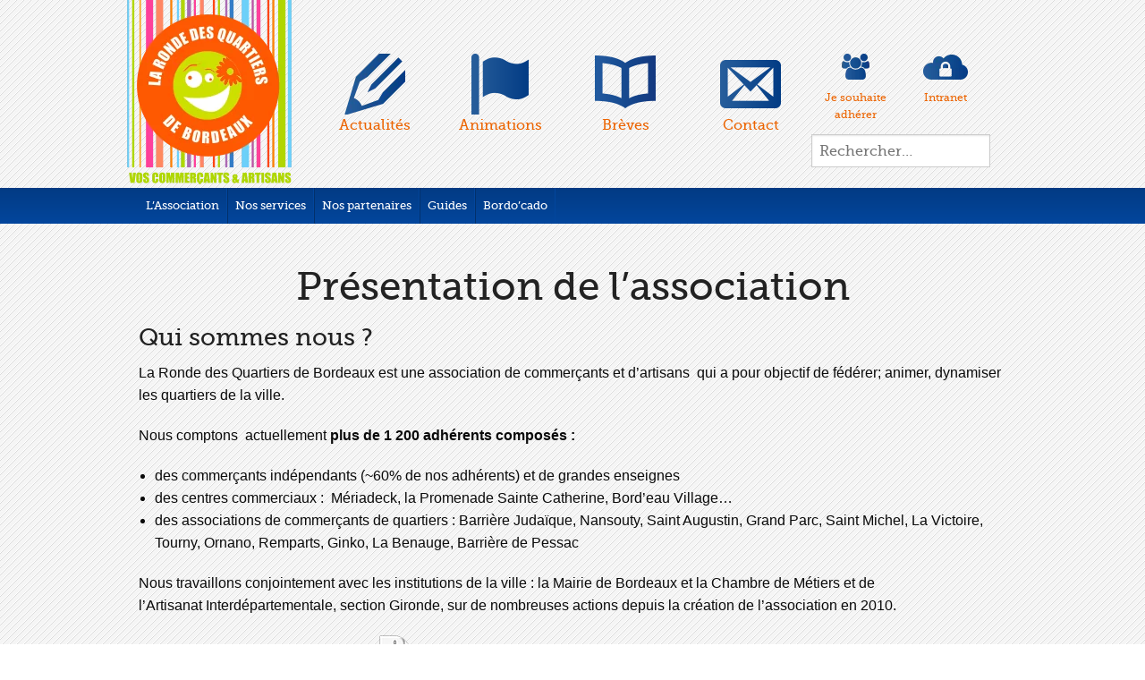

--- FILE ---
content_type: text/html; charset=UTF-8
request_url: https://www.larondedesquartiers.com/presentation-rondedesquartiers/
body_size: 14121
content:
<!DOCTYPE html><html
lang=fr-FR><head><meta
charset="UTF-8"><meta
name="viewport" content="width=device-width, initial-scale=1"><title>Présentation de l&#039;association - La Ronde des Quartiers</title><link
rel=pingback href=https://www.larondedesquartiers.com/xmlrpc.php><meta
name='robots' content='index, follow, max-image-preview:large, max-snippet:-1, max-video-preview:-1'><link
rel=canonical href=https://www.larondedesquartiers.com/presentation-rondedesquartiers/ ><meta
property="og:locale" content="fr_FR"><meta
property="og:type" content="article"><meta
property="og:title" content="Présentation de l&#039;association - La Ronde des Quartiers"><meta
property="og:description" content="Qui sommes nous ?  La Ronde des Quartiers de Bordeaux est une association de commerçants et d’artisans  qui a pour objectif de fédérer; animer, dynamiser les quartiers de la ville.  Nous comptons  actuellement plus de 1 200 adhérents composés :  &gt; Lire la suite..."><meta
property="og:url" content="https://www.larondedesquartiers.com/presentation-rondedesquartiers/"><meta
property="og:site_name" content="La Ronde des Quartiers"><meta
property="article:modified_time" content="2021-07-28T11:06:46+00:00"><meta
property="og:image" content="https://www.larondedesquartiers.com/wp-content/uploads/2019/05/equipe_ronde_quartiers_commercants-300x300.jpg"><meta
name="twitter:card" content="summary_large_image"><meta
name="twitter:label1" content="Durée de lecture estimée"><meta
name="twitter:data1" content="1 minute"> <script type=application/ld+json class=yoast-schema-graph>{"@context":"https://schema.org","@graph":[{"@type":"WebPage","@id":"https://www.larondedesquartiers.com/presentation-rondedesquartiers/","url":"https://www.larondedesquartiers.com/presentation-rondedesquartiers/","name":"Présentation de l'association - La Ronde des Quartiers","isPartOf":{"@id":"https://www.larondedesquartiers.com/#website"},"primaryImageOfPage":{"@id":"https://www.larondedesquartiers.com/presentation-rondedesquartiers/#primaryimage"},"image":{"@id":"https://www.larondedesquartiers.com/presentation-rondedesquartiers/#primaryimage"},"thumbnailUrl":"https://www.larondedesquartiers.com/wp-content/uploads/2019/05/equipe_ronde_quartiers_commercants-300x300.jpg","datePublished":"2014-08-05T12:31:17+00:00","dateModified":"2021-07-28T11:06:46+00:00","breadcrumb":{"@id":"https://www.larondedesquartiers.com/presentation-rondedesquartiers/#breadcrumb"},"inLanguage":"fr-FR","potentialAction":[{"@type":"ReadAction","target":["https://www.larondedesquartiers.com/presentation-rondedesquartiers/"]}]},{"@type":"ImageObject","inLanguage":"fr-FR","@id":"https://www.larondedesquartiers.com/presentation-rondedesquartiers/#primaryimage","url":"https://www.larondedesquartiers.com/wp-content/uploads/2019/05/equipe_ronde_quartiers_commercants.jpg","contentUrl":"https://www.larondedesquartiers.com/wp-content/uploads/2019/05/equipe_ronde_quartiers_commercants.jpg","width":3600,"height":3600},{"@type":"BreadcrumbList","@id":"https://www.larondedesquartiers.com/presentation-rondedesquartiers/#breadcrumb","itemListElement":[{"@type":"ListItem","position":1,"name":"Accueil","item":"https://www.larondedesquartiers.com/"},{"@type":"ListItem","position":2,"name":"Présentation de l&rsquo;association"}]},{"@type":"WebSite","@id":"https://www.larondedesquartiers.com/#website","url":"https://www.larondedesquartiers.com/","name":"La Ronde des Quartiers","description":"L&#039;association des commerçants et artisans de Bordeaux","publisher":{"@id":"https://www.larondedesquartiers.com/#organization"},"potentialAction":[{"@type":"SearchAction","target":{"@type":"EntryPoint","urlTemplate":"https://www.larondedesquartiers.com/?s={search_term_string}"},"query-input":"required name=search_term_string"}],"inLanguage":"fr-FR"},{"@type":"Organization","@id":"https://www.larondedesquartiers.com/#organization","name":"La Ronde des Quartiers","url":"https://www.larondedesquartiers.com/","sameAs":[],"logo":{"@type":"ImageObject","inLanguage":"fr-FR","@id":"https://www.larondedesquartiers.com/#/schema/logo/image/","url":"https://www.larondedesquartiers.com/wp-content/uploads/2021/12/logo-lrdq.png","contentUrl":"https://www.larondedesquartiers.com/wp-content/uploads/2021/12/logo-lrdq.png","width":189,"height":210,"caption":"La Ronde des Quartiers"},"image":{"@id":"https://www.larondedesquartiers.com/#/schema/logo/image/"}}]}</script> <link
rel=dns-prefetch href=//s.w.org><link
rel=alternate type=application/rss+xml title="La Ronde des Quartiers &raquo; Flux" href=https://www.larondedesquartiers.com/feed/ ><link
rel=alternate type=text/calendar title="La Ronde des Quartiers &raquo; Flux iCal" href="https://www.larondedesquartiers.com/animations/?ical=1">
 <script
src="//www.googletagmanager.com/gtag/js?id=UA-62620833-1"  data-cfasync=false data-wpfc-render=false async></script> <script data-cfasync=false data-wpfc-render=false>var mi_version = '8.8.2';
				var mi_track_user = true;
				var mi_no_track_reason = '';
				
								var disableStrs = [
															'ga-disable-UA-62620833-1',
									];

				/* Function to detect opted out users */
				function __gtagTrackerIsOptedOut() {
					for (var index = 0; index < disableStrs.length; index++) {
						if (document.cookie.indexOf(disableStrs[index] + '=true') > -1) {
							return true;
						}
					}

					return false;
				}

				/* Disable tracking if the opt-out cookie exists. */
				if (__gtagTrackerIsOptedOut()) {
					for (var index = 0; index < disableStrs.length; index++) {
						window[disableStrs[index]] = true;
					}
				}

				/* Opt-out function */
				function __gtagTrackerOptout() {
					for (var index = 0; index < disableStrs.length; index++) {
						document.cookie = disableStrs[index] + '=true; expires=Thu, 31 Dec 2099 23:59:59 UTC; path=/';
						window[disableStrs[index]] = true;
					}
				}

				if ('undefined' === typeof gaOptout) {
					function gaOptout() {
						__gtagTrackerOptout();
					}
				}
								window.dataLayer = window.dataLayer || [];

				window.MonsterInsightsDualTracker = {
					helpers: {},
					trackers: {},
				};
				if (mi_track_user) {
					function __gtagDataLayer() {
						dataLayer.push(arguments);
					}

					function __gtagTracker(type, name, parameters) {
						if (!parameters) {
							parameters = {};
						}

						if (parameters.send_to) {
							__gtagDataLayer.apply(null, arguments);
							return;
						}

						if (type === 'event') {
							
														parameters.send_to = monsterinsights_frontend.ua;
							__gtagDataLayer(type, name, parameters);
													} else {
							__gtagDataLayer.apply(null, arguments);
						}
					}

					__gtagTracker('js', new Date());
					__gtagTracker('set', {
						'developer_id.dZGIzZG': true,
											});
															__gtagTracker('config', 'UA-62620833-1', {"forceSSL":"true"} );
										window.gtag = __gtagTracker;										(function () {
						/* https://developers.google.com/analytics/devguides/collection/analyticsjs/ */
						/* ga and __gaTracker compatibility shim. */
						var noopfn = function () {
							return null;
						};
						var newtracker = function () {
							return new Tracker();
						};
						var Tracker = function () {
							return null;
						};
						var p = Tracker.prototype;
						p.get = noopfn;
						p.set = noopfn;
						p.send = function () {
							var args = Array.prototype.slice.call(arguments);
							args.unshift('send');
							__gaTracker.apply(null, args);
						};
						var __gaTracker = function () {
							var len = arguments.length;
							if (len === 0) {
								return;
							}
							var f = arguments[len - 1];
							if (typeof f !== 'object' || f === null || typeof f.hitCallback !== 'function') {
								if ('send' === arguments[0]) {
									var hitConverted, hitObject = false, action;
									if ('event' === arguments[1]) {
										if ('undefined' !== typeof arguments[3]) {
											hitObject = {
												'eventAction': arguments[3],
												'eventCategory': arguments[2],
												'eventLabel': arguments[4],
												'value': arguments[5] ? arguments[5] : 1,
											}
										}
									}
									if ('pageview' === arguments[1]) {
										if ('undefined' !== typeof arguments[2]) {
											hitObject = {
												'eventAction': 'page_view',
												'page_path': arguments[2],
											}
										}
									}
									if (typeof arguments[2] === 'object') {
										hitObject = arguments[2];
									}
									if (typeof arguments[5] === 'object') {
										Object.assign(hitObject, arguments[5]);
									}
									if ('undefined' !== typeof arguments[1].hitType) {
										hitObject = arguments[1];
										if ('pageview' === hitObject.hitType) {
											hitObject.eventAction = 'page_view';
										}
									}
									if (hitObject) {
										action = 'timing' === arguments[1].hitType ? 'timing_complete' : hitObject.eventAction;
										hitConverted = mapArgs(hitObject);
										__gtagTracker('event', action, hitConverted);
									}
								}
								return;
							}

							function mapArgs(args) {
								var arg, hit = {};
								var gaMap = {
									'eventCategory': 'event_category',
									'eventAction': 'event_action',
									'eventLabel': 'event_label',
									'eventValue': 'event_value',
									'nonInteraction': 'non_interaction',
									'timingCategory': 'event_category',
									'timingVar': 'name',
									'timingValue': 'value',
									'timingLabel': 'event_label',
									'page': 'page_path',
									'location': 'page_location',
									'title': 'page_title',
								};
								for (arg in args) {
																		if (!(!args.hasOwnProperty(arg) || !gaMap.hasOwnProperty(arg))) {
										hit[gaMap[arg]] = args[arg];
									} else {
										hit[arg] = args[arg];
									}
								}
								return hit;
							}

							try {
								f.hitCallback();
							} catch (ex) {
							}
						};
						__gaTracker.create = newtracker;
						__gaTracker.getByName = newtracker;
						__gaTracker.getAll = function () {
							return [];
						};
						__gaTracker.remove = noopfn;
						__gaTracker.loaded = true;
						window['__gaTracker'] = __gaTracker;
					})();
									} else {
										console.log("");
					(function () {
						function __gtagTracker() {
							return null;
						}

						window['__gtagTracker'] = __gtagTracker;
						window['gtag'] = __gtagTracker;
					})();
									}</script>  <script>window._wpemojiSettings = {"baseUrl":"https:\/\/s.w.org\/images\/core\/emoji\/14.0.0\/72x72\/","ext":".png","svgUrl":"https:\/\/s.w.org\/images\/core\/emoji\/14.0.0\/svg\/","svgExt":".svg","source":{"concatemoji":"https:\/\/www.larondedesquartiers.com\/wp-includes\/js\/wp-emoji-release.min.js?ver=6.0.2"}};
/*! This file is auto-generated */
!function(e,a,t){var n,r,o,i=a.createElement("canvas"),p=i.getContext&&i.getContext("2d");function s(e,t){var a=String.fromCharCode,e=(p.clearRect(0,0,i.width,i.height),p.fillText(a.apply(this,e),0,0),i.toDataURL());return p.clearRect(0,0,i.width,i.height),p.fillText(a.apply(this,t),0,0),e===i.toDataURL()}function c(e){var t=a.createElement("script");t.src=e,t.defer=t.type="text/javascript",a.getElementsByTagName("head")[0].appendChild(t)}for(o=Array("flag","emoji"),t.supports={everything:!0,everythingExceptFlag:!0},r=0;r<o.length;r++)t.supports[o[r]]=function(e){if(!p||!p.fillText)return!1;switch(p.textBaseline="top",p.font="600 32px Arial",e){case"flag":return s([127987,65039,8205,9895,65039],[127987,65039,8203,9895,65039])?!1:!s([55356,56826,55356,56819],[55356,56826,8203,55356,56819])&&!s([55356,57332,56128,56423,56128,56418,56128,56421,56128,56430,56128,56423,56128,56447],[55356,57332,8203,56128,56423,8203,56128,56418,8203,56128,56421,8203,56128,56430,8203,56128,56423,8203,56128,56447]);case"emoji":return!s([129777,127995,8205,129778,127999],[129777,127995,8203,129778,127999])}return!1}(o[r]),t.supports.everything=t.supports.everything&&t.supports[o[r]],"flag"!==o[r]&&(t.supports.everythingExceptFlag=t.supports.everythingExceptFlag&&t.supports[o[r]]);t.supports.everythingExceptFlag=t.supports.everythingExceptFlag&&!t.supports.flag,t.DOMReady=!1,t.readyCallback=function(){t.DOMReady=!0},t.supports.everything||(n=function(){t.readyCallback()},a.addEventListener?(a.addEventListener("DOMContentLoaded",n,!1),e.addEventListener("load",n,!1)):(e.attachEvent("onload",n),a.attachEvent("onreadystatechange",function(){"complete"===a.readyState&&t.readyCallback()})),(e=t.source||{}).concatemoji?c(e.concatemoji):e.wpemoji&&e.twemoji&&(c(e.twemoji),c(e.wpemoji)))}(window,document,window._wpemojiSettings);</script> <style>img.wp-smiley,
img.emoji {
	display: inline !important;
	border: none !important;
	box-shadow: none !important;
	height: 1em !important;
	width: 1em !important;
	margin: 0 0.07em !important;
	vertical-align: -0.1em !important;
	background: none !important;
	padding: 0 !important;
}</style><link
rel=stylesheet href=https://www.larondedesquartiers.com/wp-content/cache/minify/1/a5ff7.css media=all><style id=global-styles-inline-css>/*<![CDATA[*/body{--wp--preset--color--black: #000000;--wp--preset--color--cyan-bluish-gray: #abb8c3;--wp--preset--color--white: #ffffff;--wp--preset--color--pale-pink: #f78da7;--wp--preset--color--vivid-red: #cf2e2e;--wp--preset--color--luminous-vivid-orange: #ff6900;--wp--preset--color--luminous-vivid-amber: #fcb900;--wp--preset--color--light-green-cyan: #7bdcb5;--wp--preset--color--vivid-green-cyan: #00d084;--wp--preset--color--pale-cyan-blue: #8ed1fc;--wp--preset--color--vivid-cyan-blue: #0693e3;--wp--preset--color--vivid-purple: #9b51e0;--wp--preset--gradient--vivid-cyan-blue-to-vivid-purple: linear-gradient(135deg,rgba(6,147,227,1) 0%,rgb(155,81,224) 100%);--wp--preset--gradient--light-green-cyan-to-vivid-green-cyan: linear-gradient(135deg,rgb(122,220,180) 0%,rgb(0,208,130) 100%);--wp--preset--gradient--luminous-vivid-amber-to-luminous-vivid-orange: linear-gradient(135deg,rgba(252,185,0,1) 0%,rgba(255,105,0,1) 100%);--wp--preset--gradient--luminous-vivid-orange-to-vivid-red: linear-gradient(135deg,rgba(255,105,0,1) 0%,rgb(207,46,46) 100%);--wp--preset--gradient--very-light-gray-to-cyan-bluish-gray: linear-gradient(135deg,rgb(238,238,238) 0%,rgb(169,184,195) 100%);--wp--preset--gradient--cool-to-warm-spectrum: linear-gradient(135deg,rgb(74,234,220) 0%,rgb(151,120,209) 20%,rgb(207,42,186) 40%,rgb(238,44,130) 60%,rgb(251,105,98) 80%,rgb(254,248,76) 100%);--wp--preset--gradient--blush-light-purple: linear-gradient(135deg,rgb(255,206,236) 0%,rgb(152,150,240) 100%);--wp--preset--gradient--blush-bordeaux: linear-gradient(135deg,rgb(254,205,165) 0%,rgb(254,45,45) 50%,rgb(107,0,62) 100%);--wp--preset--gradient--luminous-dusk: linear-gradient(135deg,rgb(255,203,112) 0%,rgb(199,81,192) 50%,rgb(65,88,208) 100%);--wp--preset--gradient--pale-ocean: linear-gradient(135deg,rgb(255,245,203) 0%,rgb(182,227,212) 50%,rgb(51,167,181) 100%);--wp--preset--gradient--electric-grass: linear-gradient(135deg,rgb(202,248,128) 0%,rgb(113,206,126) 100%);--wp--preset--gradient--midnight: linear-gradient(135deg,rgb(2,3,129) 0%,rgb(40,116,252) 100%);--wp--preset--duotone--dark-grayscale: url('#wp-duotone-dark-grayscale');--wp--preset--duotone--grayscale: url('#wp-duotone-grayscale');--wp--preset--duotone--purple-yellow: url('#wp-duotone-purple-yellow');--wp--preset--duotone--blue-red: url('#wp-duotone-blue-red');--wp--preset--duotone--midnight: url('#wp-duotone-midnight');--wp--preset--duotone--magenta-yellow: url('#wp-duotone-magenta-yellow');--wp--preset--duotone--purple-green: url('#wp-duotone-purple-green');--wp--preset--duotone--blue-orange: url('#wp-duotone-blue-orange');--wp--preset--font-size--small: 13px;--wp--preset--font-size--medium: 20px;--wp--preset--font-size--large: 36px;--wp--preset--font-size--x-large: 42px;}.has-black-color{color: var(--wp--preset--color--black) !important;}.has-cyan-bluish-gray-color{color: var(--wp--preset--color--cyan-bluish-gray) !important;}.has-white-color{color: var(--wp--preset--color--white) !important;}.has-pale-pink-color{color: var(--wp--preset--color--pale-pink) !important;}.has-vivid-red-color{color: var(--wp--preset--color--vivid-red) !important;}.has-luminous-vivid-orange-color{color: var(--wp--preset--color--luminous-vivid-orange) !important;}.has-luminous-vivid-amber-color{color: var(--wp--preset--color--luminous-vivid-amber) !important;}.has-light-green-cyan-color{color: var(--wp--preset--color--light-green-cyan) !important;}.has-vivid-green-cyan-color{color: var(--wp--preset--color--vivid-green-cyan) !important;}.has-pale-cyan-blue-color{color: var(--wp--preset--color--pale-cyan-blue) !important;}.has-vivid-cyan-blue-color{color: var(--wp--preset--color--vivid-cyan-blue) !important;}.has-vivid-purple-color{color: var(--wp--preset--color--vivid-purple) !important;}.has-black-background-color{background-color: var(--wp--preset--color--black) !important;}.has-cyan-bluish-gray-background-color{background-color: var(--wp--preset--color--cyan-bluish-gray) !important;}.has-white-background-color{background-color: var(--wp--preset--color--white) !important;}.has-pale-pink-background-color{background-color: var(--wp--preset--color--pale-pink) !important;}.has-vivid-red-background-color{background-color: var(--wp--preset--color--vivid-red) !important;}.has-luminous-vivid-orange-background-color{background-color: var(--wp--preset--color--luminous-vivid-orange) !important;}.has-luminous-vivid-amber-background-color{background-color: var(--wp--preset--color--luminous-vivid-amber) !important;}.has-light-green-cyan-background-color{background-color: var(--wp--preset--color--light-green-cyan) !important;}.has-vivid-green-cyan-background-color{background-color: var(--wp--preset--color--vivid-green-cyan) !important;}.has-pale-cyan-blue-background-color{background-color: var(--wp--preset--color--pale-cyan-blue) !important;}.has-vivid-cyan-blue-background-color{background-color: var(--wp--preset--color--vivid-cyan-blue) !important;}.has-vivid-purple-background-color{background-color: var(--wp--preset--color--vivid-purple) !important;}.has-black-border-color{border-color: var(--wp--preset--color--black) !important;}.has-cyan-bluish-gray-border-color{border-color: var(--wp--preset--color--cyan-bluish-gray) !important;}.has-white-border-color{border-color: var(--wp--preset--color--white) !important;}.has-pale-pink-border-color{border-color: var(--wp--preset--color--pale-pink) !important;}.has-vivid-red-border-color{border-color: var(--wp--preset--color--vivid-red) !important;}.has-luminous-vivid-orange-border-color{border-color: var(--wp--preset--color--luminous-vivid-orange) !important;}.has-luminous-vivid-amber-border-color{border-color: var(--wp--preset--color--luminous-vivid-amber) !important;}.has-light-green-cyan-border-color{border-color: var(--wp--preset--color--light-green-cyan) !important;}.has-vivid-green-cyan-border-color{border-color: var(--wp--preset--color--vivid-green-cyan) !important;}.has-pale-cyan-blue-border-color{border-color: var(--wp--preset--color--pale-cyan-blue) !important;}.has-vivid-cyan-blue-border-color{border-color: var(--wp--preset--color--vivid-cyan-blue) !important;}.has-vivid-purple-border-color{border-color: var(--wp--preset--color--vivid-purple) !important;}.has-vivid-cyan-blue-to-vivid-purple-gradient-background{background: var(--wp--preset--gradient--vivid-cyan-blue-to-vivid-purple) !important;}.has-light-green-cyan-to-vivid-green-cyan-gradient-background{background: var(--wp--preset--gradient--light-green-cyan-to-vivid-green-cyan) !important;}.has-luminous-vivid-amber-to-luminous-vivid-orange-gradient-background{background: var(--wp--preset--gradient--luminous-vivid-amber-to-luminous-vivid-orange) !important;}.has-luminous-vivid-orange-to-vivid-red-gradient-background{background: var(--wp--preset--gradient--luminous-vivid-orange-to-vivid-red) !important;}.has-very-light-gray-to-cyan-bluish-gray-gradient-background{background: var(--wp--preset--gradient--very-light-gray-to-cyan-bluish-gray) !important;}.has-cool-to-warm-spectrum-gradient-background{background: var(--wp--preset--gradient--cool-to-warm-spectrum) !important;}.has-blush-light-purple-gradient-background{background: var(--wp--preset--gradient--blush-light-purple) !important;}.has-blush-bordeaux-gradient-background{background: var(--wp--preset--gradient--blush-bordeaux) !important;}.has-luminous-dusk-gradient-background{background: var(--wp--preset--gradient--luminous-dusk) !important;}.has-pale-ocean-gradient-background{background: var(--wp--preset--gradient--pale-ocean) !important;}.has-electric-grass-gradient-background{background: var(--wp--preset--gradient--electric-grass) !important;}.has-midnight-gradient-background{background: var(--wp--preset--gradient--midnight) !important;}.has-small-font-size{font-size: var(--wp--preset--font-size--small) !important;}.has-medium-font-size{font-size: var(--wp--preset--font-size--medium) !important;}.has-large-font-size{font-size: var(--wp--preset--font-size--large) !important;}.has-x-large-font-size{font-size: var(--wp--preset--font-size--x-large) !important;}/*]]>*/</style><link
rel=stylesheet href=https://www.larondedesquartiers.com/wp-content/cache/minify/1/9e662.css media=all><link
rel=stylesheet id=juiz_sps_modal_styles-css  href='https://www.larondedesquartiers.com/wp-content/plugins/juiz-social-post-sharer/assets/css/juiz-social-post-sharer-modal.min.css?ver=2.1.4' type=text/css media=print onload="this.onload=null;this.media='all'"><noscript></noscript><style id=responsive-menu-inline-css>#rmp_menu_trigger-4451{width: 55px;height: 55px;position: fixed;top: 10px;border-radius: 5px;display: none;text-decoration: none;right: 5%;background: #1e73be;transition: transform 0.5s, background-color 1s}#rmp_menu_trigger-4451:hover, #rmp_menu_trigger-4451:focus{background: #000;text-decoration: unset}#rmp_menu_trigger-4451.is-active{background: #1e73be}#rmp_menu_trigger-4451 .rmp-trigger-box{width: 33px;color: #fff}#rmp_menu_trigger-4451 .rmp-trigger-icon-active, #rmp_menu_trigger-4451 .rmp-trigger-text-open{display: none}#rmp_menu_trigger-4451.is-active .rmp-trigger-icon-active, #rmp_menu_trigger-4451.is-active .rmp-trigger-text-open{display: inline}#rmp_menu_trigger-4451.is-active .rmp-trigger-icon-inactive, #rmp_menu_trigger-4451.is-active .rmp-trigger-text{display: none}#rmp_menu_trigger-4451 .rmp-trigger-label{color: #fff;pointer-events: none;line-height: 13px;font-family: inherit;font-size: 13px;display: inline;text-transform: inherit}#rmp_menu_trigger-4451 .rmp-trigger-label.rmp-trigger-label-top{display: block;margin-bottom: 12px}#rmp_menu_trigger-4451 .rmp-trigger-label.rmp-trigger-label-bottom{display: block;margin-top: 12px}#rmp_menu_trigger-4451 .responsive-menu-pro-inner{display: block}#rmp_menu_trigger-4451 .responsive-menu-pro-inner, #rmp_menu_trigger-4451 .responsive-menu-pro-inner::before, #rmp_menu_trigger-4451 .responsive-menu-pro-inner::after{width: 33px;height: 5px;background-color: #FFFFFF;border-radius: 4px;position: absolute}#rmp_menu_trigger-4451.is-active .responsive-menu-pro-inner, #rmp_menu_trigger-4451.is-active .responsive-menu-pro-inner::before, #rmp_menu_trigger-4451.is-active .responsive-menu-pro-inner::after{background-color: #FFFFFF}#rmp_menu_trigger-4451:hover .responsive-menu-pro-inner, #rmp_menu_trigger-4451:hover .responsive-menu-pro-inner::before, #rmp_menu_trigger-4451:hover .responsive-menu-pro-inner::after{background-color: #FFFFFF}@media screen and (max-width: 960px){#site-navigation{display: none !important}#rmp_menu_trigger-4451{display: block}#rmp-container-4451{position: fixed;top: 0;margin: 0;transition: transform 0.5s;overflow: auto;display: block;width: 75%;background-color: #1e73be;background-image: url("");height: 100%;left: 0;padding-top: 0px;padding-left: 0px;padding-bottom: 0px;padding-right: 0px}#rmp-menu-wrap-4451{padding-top: 0px;padding-left: 0px;padding-bottom: 0px;padding-right: 0px;background-color: #1e73be}#rmp-menu-wrap-4451 .rmp-menu, #rmp-menu-wrap-4451 .rmp-submenu{width: 100%;box-sizing: border-box;margin: 0;padding: 0}#rmp-menu-wrap-4451 .rmp-submenu-depth-1 .rmp-menu-item-link{padding-left: 10%}#rmp-menu-wrap-4451 .rmp-submenu-depth-2 .rmp-menu-item-link{padding-left: 15%}#rmp-menu-wrap-4451 .rmp-submenu-depth-3 .rmp-menu-item-link{padding-left: 20%}#rmp-menu-wrap-4451 .rmp-submenu-depth-4 .rmp-menu-item-link{padding-left: 25%}#rmp-menu-wrap-4451 .rmp-submenu.rmp-submenu-open{display: block}#rmp-menu-wrap-4451 .rmp-menu-item{width: 100%;list-style: none;margin: 0}#rmp-menu-wrap-4451 .rmp-menu-item-link{height: 44px;line-height: 44px;font-size: 13px;border-bottom: 1px solid #f7f7f7;font-family: museo_slab500;color: #FFFFFF;text-align: left;background-color: #1e73be;font-weight: normal;letter-spacing: 0px;display: block;width: 100%;text-decoration: none;position: relative;overflow: hidden;transition: background-color 1s, border-color 1s, 1s;padding: 0 5%;padding-right: 54px}#rmp-menu-wrap-4451 .rmp-menu-item-link:after, #rmp-menu-wrap-4451 .rmp-menu-item-link:before{display: none}#rmp-menu-wrap-4451 .rmp-menu-item-link:hover{color: #FFFFFF;border-color: #f7f7f7;background-color: #16568e}#rmp-menu-wrap-4451 .rmp-menu-item-link:focus{outline: none;border-color: unset;box-shadow: unset}#rmp-menu-wrap-4451 .rmp-menu-item-link .rmp-font-icon{height: 44px;line-height: 44px;margin-right: 10px;font-size: 13px}#rmp-menu-wrap-4451 .rmp-menu-current-item .rmp-menu-item-link{color: #FFFFFF;border-color: #212121;background-color: #145291}#rmp-menu-wrap-4451 .rmp-menu-current-item .rmp-menu-item-link:hover{color: #FFFFFF;border-color: #3f3f3f;background-color: #43494C}#rmp-menu-wrap-4451 .rmp-menu-subarrow{position: absolute;top: 0;bottom: 0;text-align: center;overflow: hidden;background-size: cover;overflow: hidden;right: 0;border-left-style: solid;border-left-color: #f7f7f7;border-left-width: 1px;height: 44px;width: 44px;color: #FFFFFF;background-color: #1e73be}#rmp-menu-wrap-4451 .rmp-menu-subarrow:hover{color: #FFFFFF;border-color: #f7f7f7;background-color: #16568e}#rmp-menu-wrap-4451 .rmp-menu-subarrow .rmp-font-icon{margin-right: unset}#rmp-menu-wrap-4451 .rmp-menu-subarrow *{vertical-align: middle;line-height: 44px}#rmp-menu-wrap-4451 .rmp-menu-subarrow-active{display: block;background-size: cover;color: #fff;border-color: #212121;background-color: #212121}#rmp-menu-wrap-4451 .rmp-menu-subarrow-active:hover{color: #fff;border-color: #3f3f3f;background-color: #3f3f3f}#rmp-menu-wrap-4451 .rmp-submenu{display: none}#rmp-menu-wrap-4451 .rmp-submenu .rmp-menu-item-link{height: 44px;line-height: 44px;letter-spacing: 0px;font-size: 13px;border-bottom: 1px solid #f7f7f7;font-family: museo_slab500;font-weight: normal;color: #FFFFFF;text-align: left;background-color: #1e73be}#rmp-menu-wrap-4451 .rmp-submenu .rmp-menu-item-link:hover{color: #FFFFFF;border-color: #f7f7f7;background-color: #16568e}#rmp-menu-wrap-4451 .rmp-submenu .rmp-menu-current-item .rmp-menu-item-link{color: #FFFFFF;border-color: #212121;background-color: #145291}#rmp-menu-wrap-4451 .rmp-submenu .rmp-menu-current-item .rmp-menu-item-link:hover{color: #FFFFFF;border-color: #3f3f3f;background-color: #43494C}#rmp-menu-wrap-4451 .rmp-submenu .rmp-menu-subarrow{right: 0;border-right: unset;border-left-style: solid;border-left-color: #f7f7f7;border-left-width: 1px;height: 44px;line-height: 44px;width: 44px;color: #FFFFFF;background-color: #1e73be}#rmp-menu-wrap-4451 .rmp-submenu .rmp-menu-subarrow:hover{color: #FFFFFF;border-color: #f7f7f7;background-color: #16568e}#rmp-menu-wrap-4451 .rmp-submenu .rmp-menu-subarrow-active{color: #fff;border-color: #212121;background-color: #212121}#rmp-menu-wrap-4451 .rmp-submenu .rmp-menu-subarrow-active:hover{color: #fff;border-color: #3f3f3f;background-color: #3f3f3f}#rmp-menu-wrap-4451 .rmp-menu-item-description{margin: 0;padding: 5px 5%;opacity: 0.8;color: #FFFFFF}#rmp-search-box-4451{display: block;padding-top: 0px;padding-left: 5%;padding-bottom: 0px;padding-right: 5%}#rmp-search-box-4451 .rmp-search-form{margin: 0}#rmp-search-box-4451 .rmp-search-box{background: #fff;border: 1px solid #dadada;color: #333;width: 100%;padding: 0 5%;border-radius: 30px;height: 45px;-webkit-appearance: none}#rmp-search-box-4451 .rmp-search-box::placeholder{color: #C7C7CD}#rmp-search-box-4451 .rmp-search-box:focus{background-color: #fff;outline: 2px solid #dadada;color: #333}#rmp-menu-title-4451{background-color: #1e73be;color: #FFFFFF;text-align: left;font-size: 14px;padding-top: 10%;padding-left: 5%;padding-bottom: 0%;padding-right: 5%;font-weight: 400;transition: background-color 1s, border-color 1s, color 1s}#rmp-menu-title-4451:hover{background-color: #1e73be;color: #FFFFFF}#rmp-menu-title-4451 > a{color: #FFFFFF;width: 100%;background-color: unset;text-decoration: none}#rmp-menu-title-4451 > a:hover{color: #FFFFFF}#rmp-menu-title-4451 .rmp-font-icon{font-size: 14px}#rmp-menu-additional-content-4451{padding-top: 0px;padding-left: 5%;padding-bottom: 0px;padding-right: 5%;color: #fff;text-align: center;font-size: 16px}}.rmp-container{display: none;visibility: visible;padding: 0px 0px 0px 0px;z-index: 99998;transition: all 0.3s}.rmp-container.rmp-fade-top, .rmp-container.rmp-fade-left, .rmp-container.rmp-fade-right, .rmp-container.rmp-fade-bottom{display: none}.rmp-container.rmp-slide-left, .rmp-container.rmp-push-left{transform: translateX(-100%);-ms-transform: translateX(-100%);-webkit-transform: translateX(-100%);-moz-transform: translateX(-100%)}.rmp-container.rmp-slide-left.rmp-menu-open, .rmp-container.rmp-push-left.rmp-menu-open{transform: translateX(0);-ms-transform: translateX(0);-webkit-transform: translateX(0);-moz-transform: translateX(0)}.rmp-container.rmp-slide-right, .rmp-container.rmp-push-right{transform: translateX(100%);-ms-transform: translateX(100%);-webkit-transform: translateX(100%);-moz-transform: translateX(100%)}.rmp-container.rmp-slide-right.rmp-menu-open, .rmp-container.rmp-push-right.rmp-menu-open{transform: translateX(0);-ms-transform: translateX(0);-webkit-transform: translateX(0);-moz-transform: translateX(0)}.rmp-container.rmp-slide-top, .rmp-container.rmp-push-top{transform: translateY(-100%);-ms-transform: translateY(-100%);-webkit-transform: translateY(-100%);-moz-transform: translateY(-100%)}.rmp-container.rmp-slide-top.rmp-menu-open, .rmp-container.rmp-push-top.rmp-menu-open{transform: translateY(0);-ms-transform: translateY(0);-webkit-transform: translateY(0);-moz-transform: translateY(0)}.rmp-container.rmp-slide-bottom, .rmp-container.rmp-push-bottom{transform: translateY(100%);-ms-transform: translateY(100%);-webkit-transform: translateY(100%);-moz-transform: translateY(100%)}.rmp-container.rmp-slide-bottom.rmp-menu-open, .rmp-container.rmp-push-bottom.rmp-menu-open{transform: translateX(0);-ms-transform: translateX(0);-webkit-transform: translateX(0);-moz-transform: translateX(0)}.rmp-container::-webkit-scrollbar{width: 0px}.rmp-container ::-webkit-scrollbar-track{box-shadow: inset 0 0 5px transparent}.rmp-container ::-webkit-scrollbar-thumb{background: transparent}.rmp-container ::-webkit-scrollbar-thumb:hover{background: transparent}.rmp-container .rmp-menu-wrap .rmp-menu{transition: none;border-radius: 0;box-shadow: none;background: none;border: 0;bottom: auto;box-sizing: border-box;clip: auto;color: #666;display: block;float: none;font-family: inherit;font-size: 14px;height: auto;left: auto;line-height: 1.7;list-style-type: none;margin: 0;min-height: auto;max-height: none;opacity: 1;outline: none;overflow: visible;padding: 0;position: relative;pointer-events: auto;right: auto;text-align: left;text-decoration: none;text-indent: 0;text-transform: none;transform: none;top: auto;visibility: inherit;width: auto;word-wrap: break-word;white-space: normal}.rmp-container .rmp-menu-additional-content{display: block;word-break: break-word}.rmp-container .rmp-menu-title{display: flex;flex-direction: column}.rmp-container .rmp-menu-title .rmp-menu-title-image{max-width: 100%;margin-bottom: 15px;display: block;margin: auto;margin-bottom: 15px}button.rmp_menu_trigger{z-index: 999999;overflow: hidden;outline: none;border: 0;display: none;margin: 0;transition: transform 0.5s, background-color 0.5s;padding: 0}button.rmp_menu_trigger .responsive-menu-pro-inner::before, button.rmp_menu_trigger .responsive-menu-pro-inner::after{content: "";display: block}button.rmp_menu_trigger .responsive-menu-pro-inner::before{top: 10px}button.rmp_menu_trigger .responsive-menu-pro-inner::after{bottom: 10px}button.rmp_menu_trigger .rmp-trigger-box{width: 40px;display: inline-block;position: relative;pointer-events: none;vertical-align: super}.admin-bar .rmp-container, .admin-bar .rmp_menu_trigger{margin-top: 32px !important}@media screen and (max-width: 782px){.admin-bar .rmp-container, .admin-bar .rmp_menu_trigger{margin-top: 46px !important}}.rmp-menu-trigger-boring .responsive-menu-pro-inner{transition-property: none}.rmp-menu-trigger-boring .responsive-menu-pro-inner::after, .rmp-menu-trigger-boring .responsive-menu-pro-inner::before{transition-property: none}.rmp-menu-trigger-boring.is-active .responsive-menu-pro-inner{transform: rotate(45deg)}.rmp-menu-trigger-boring.is-active .responsive-menu-pro-inner:before{top: 0;opacity: 0}.rmp-menu-trigger-boring.is-active .responsive-menu-pro-inner:after{bottom: 0;transform: rotate(-90deg)}</style><link
rel=stylesheet href=https://www.larondedesquartiers.com/wp-content/cache/minify/1/385ea.css media=all><link
rel=stylesheet id=la-ronde-des-quartiers-print-style-css  href='https://www.larondedesquartiers.com/wp-content/themes/la-ronde-des-quartiers-preview/print.css?ver=6.0.2' type=text/css media=print> <script src=https://www.larondedesquartiers.com/wp-content/cache/minify/1/d2889.js></script> <script data-cfasync=false data-wpfc-render=false id=monsterinsights-frontend-script-js-extra>var monsterinsights_frontend = {"js_events_tracking":"true","download_extensions":"doc,pdf,ppt,zip,xls,docx,pptx,xlsx","inbound_paths":"[]","home_url":"https:\/\/www.larondedesquartiers.com","hash_tracking":"false","ua":"UA-62620833-1","v4_id":""};</script> <script src=https://www.larondedesquartiers.com/wp-content/cache/minify/1/28504.js></script> <link
rel=https://api.w.org/ href=https://www.larondedesquartiers.com/wp-json/ ><link
rel=alternate type=application/json href=https://www.larondedesquartiers.com/wp-json/wp/v2/pages/17><link
rel=EditURI type=application/rsd+xml title=RSD href=https://www.larondedesquartiers.com/xmlrpc.php?rsd><link
rel=wlwmanifest type=application/wlwmanifest+xml href=https://www.larondedesquartiers.com/wp-includes/wlwmanifest.xml><meta
name="generator" content="WordPress 6.0.2"><link
rel=shortlink href='https://www.larondedesquartiers.com/?p=17'><link
rel=alternate type=application/json+oembed href="https://www.larondedesquartiers.com/wp-json/oembed/1.0/embed?url=https%3A%2F%2Fwww.larondedesquartiers.com%2Fpresentation-rondedesquartiers%2F"><link
rel=alternate type=text/xml+oembed href="https://www.larondedesquartiers.com/wp-json/oembed/1.0/embed?url=https%3A%2F%2Fwww.larondedesquartiers.com%2Fpresentation-rondedesquartiers%2F&#038;format=xml"><meta
name="tec-api-version" content="v1"><meta
name="tec-api-origin" content="https://www.larondedesquartiers.com"><link
rel=alternate href=https://www.larondedesquartiers.com/wp-json/tribe/events/v1/ ></head><body
class="page-template-default page page-id-17 tribe-no-js"><div
id=page class="hfeed site"><header
id=masthead class=site-header role=banner><div
class=row><div
class=site-branding><div
class=logo-header>
<a
href=https://www.larondedesquartiers.com/ rel=home>
<img
src=https://www.larondedesquartiers.com/wp-content/themes/la-ronde-des-quartiers-preview/img/logo-lrdq.png alt="La Ronde des Quartiers" title=Accueil>
</a></div><ul
class=header-top-options-container>
<a
href="https://www.larondedesquartiers.com/?page_id=6"><li
class="header-top-options header-actu"></li><p>Actualités</p>
</a>
<a
href="https://www.larondedesquartiers.com/?post_type=tribe_events&eventDisplay=upcoming"><li
class="header-top-options header-animations"></li><p>Animations</p>
</a>
<a
href="https://www.larondedesquartiers.com/?page_id=188"><li
class="header-top-options header-guides"></li><p>Brèves</p>
</a>
<a
href="https://www.larondedesquartiers.com/?page_id=19"><li
class="header-top-options header-contact"></li><p>Contact</p>
</a><ul
class=header-right-container>
<a
class=link-container href=https://www.larondedesquartiers.com/intranet/adhesion/ ><li
class=header-adhesion></li><p>Je souhaite<br>adhérer</p>
</a>
<a
class=link-container href=https://www.larondedesquartiers.com/intranet/ ><li
class=header-acces-adherents></li><p>Intranet</p>
</a>
<li><form
role=search method=get class=search-form action=https://www.larondedesquartiers.com/ >
<label>
<span
class=screen-reader-text>Rechercher :</span>
<input
type=search class=search-field placeholder=Rechercher… value name=s>
</label>
<input
type=submit class=search-submit value=Rechercher></form></li></ul></ul></div></div><nav
id=site-navigation class=main-navigation role=navigation><div
class=row><div
class="large-12 columns"><div
class=menu-menu-1-container><ul
id=menu-menu-1 class=menu><li
id=menu-item-26 class="menu-item menu-item-type-post_type menu-item-object-page current-menu-item page_item page-item-17 current_page_item menu-item-26"><a
href=https://www.larondedesquartiers.com/presentation-rondedesquartiers/ aria-current=page>L&rsquo;Association</a></li>
<li
id=menu-item-224 class="menu-item menu-item-type-post_type menu-item-object-page menu-item-224"><a
href=https://www.larondedesquartiers.com/services/ >Nos services</a></li>
<li
id=menu-item-222 class="menu-item menu-item-type-post_type menu-item-object-page menu-item-222"><a
href=https://www.larondedesquartiers.com/nos-partenaires/ >Nos partenaires</a></li>
<li
id=menu-item-3843 class="menu-item menu-item-type-post_type menu-item-object-page menu-item-3843"><a
href=https://www.larondedesquartiers.com/guides/ >Guides</a></li>
<li
id=menu-item-3877 class="menu-item menu-item-type-post_type menu-item-object-page menu-item-3877"><a
href=https://www.larondedesquartiers.com/bordocado-chequecadeau/ >Bordo&rsquo;cado</a></li></ul></div></div></div></nav></header><div
id=content class=site-content><div
id=primary class=content-area><div
class=row><div
class="large-12 columns"><article
id=post-17 class="post-17 page type-page status-publish hentry"><header
class=entry-header><h1 class="entry-title">Présentation de l&rsquo;association</h1></header><div
class=entry-content><h3 class="p1"><span
class=s1>Qui sommes nous ? </span></h3><p
class=p2><span
class=s2>La Ronde des Quartiers de Bordeaux est une association de commerçants et d’artisans  qui a pour objectif de fédérer; animer, dynamiser les quartiers de la ville. </span></p><p
class=p2><span
class=s2>Nous comptons  actuellement <b>plus de 1 200 adhérents composés : </b></span></p><ul>
<li
class=p2><span
class=s2>des commerçants indépendants (~60% de nos adhérents) et de grandes enseignes </span></li>
<li
class=p2>des centres commerciaux :  Mériadeck, la Promenade Sainte Catherine, Bord&rsquo;eau Village&#8230;</li>
<li
class=p2>des associations de commerçants de quartiers : Barrière Judaïque, Nansouty, Saint Augustin, Grand Parc, Saint Michel, La Victoire, Tourny, Ornano, Remparts, Ginko, La Benauge, Barrière de Pessac</li></ul><p
class=p5>Nous travaillons conjointement avec les institutions de la ville : la Mairie de Bordeaux et la Chambre de Métiers et de l&rsquo;Artisanat Interdépartementale, section Gironde, sur de nombreuses actions depuis la création de l’association en 2010.</p><p
style="text-align: center;"><a
href=https://www.larondedesquartiers.com/wp-content/uploads/2021/07/Presentation-AG-juillet-2021-vf.pdf target=_blank rel=noopener><strong>Téléchargez dès à présent le rapport d&rsquo;activité 2020</strong></a></p><p
style="text-align: center;"><h3 class="p5">L’équipe :</h3><p><img
class="wp-image-3684 aligncenter" src=https://www.larondedesquartiers.com/wp-content/uploads/2019/05/equipe_ronde_quartiers_commercants-300x300.jpg alt width=281 height=281 srcset="https://www.larondedesquartiers.com/wp-content/uploads/2019/05/equipe_ronde_quartiers_commercants-300x300.jpg 300w, https://www.larondedesquartiers.com/wp-content/uploads/2019/05/equipe_ronde_quartiers_commercants-150x150.jpg 150w, https://www.larondedesquartiers.com/wp-content/uploads/2019/05/equipe_ronde_quartiers_commercants-768x768.jpg 768w, https://www.larondedesquartiers.com/wp-content/uploads/2019/05/equipe_ronde_quartiers_commercants-1024x1024.jpg 1024w, https://www.larondedesquartiers.com/wp-content/uploads/2019/05/equipe_ronde_quartiers_commercants-200x200.jpg 200w, https://www.larondedesquartiers.com/wp-content/uploads/2019/05/equipe_ronde_quartiers_commercants-600x600.jpg 600w" sizes="(max-width: 281px) 100vw, 281px"></p><p>Pour accompagner les commerçants et permettent l&rsquo;organisation des différents événements, l&rsquo;association s&rsquo;est dotée d&rsquo;une équipe de salariés.</p><p
class=p4><span
class=s2><strong>Directeur général :</strong> Eric</span></p><p
class=p4><strong><span
class=s2>Responsable administrative</span></strong></p><p
class=p4>Diane</p><p
class=p4><strong>Chefs de projet Quartiers</strong></p><p
class=p4>Rémi</p><p
class=p4>Olga</p><p><strong>Responsables communication &#8211; événementiel</strong></p><p>Céline</p><p>Lucie</p><p><strong>Collecte de carton :</strong></p><p>Diana</p><h3 class="p3">Le Conseil d’Administration :</h3><p
class=p7><span
class=s2>Le Conseil d’Administration est l’organe décisionnaire de l’association. Il est constitué de 30 membres, tous en lien avec le monde du commerce : commerçants indépendants, présidents d’associations de commerçants, directeurs de centres commerciaux et représentants d’entreprises de la grande distribution et de la distribution spécialisée</span></p><h3 class="p7"><span
class=s2>Le Bureau :</span></h3><p
class=p7><span
class=s2>Le bureau est constitué de membres élus du Conseil d’Administration. Il est constitué de 15 membres.</span></p></div></article></div></div></div></div><footer
id=colophon class=site-footer role=contentinfo><div
class="site-info row">
La Ronde des Quartiers de Bordeaux 2014	<span
class=sep> | </span>
Réalisation : <a
href=http://gecko-one.com rel=designer>Gecko One</a>
<br>
102 rue sainte Catherine 33000 BORDEAUX Cedex <br>
Tél. 05 56 81 12 97 <br>
Fax : 05 56 52 79 78</div></footer></div><button
type=button  aria-controls=rmp-container-4451 aria-label="Menu Trigger" id=rmp_menu_trigger-4451  class="rmp_menu_trigger rmp-menu-trigger-boring">
<span
class=rmp-trigger-box>
<span
class=responsive-menu-pro-inner></span>
</span>
</button><div
id=rmp-container-4451 class="rmp-container rmp-container rmp-slide-left"><div
id=rmp-menu-title-4451 class=rmp-menu-title>
<a
href target=_self id=rmp-menu-title-link>
<span>Menu</span>
</a></div><div
id=rmp-menu-wrap-4451 class=rmp-menu-wrap><ul
id=rmp-menu-4451 class=rmp-menu role=menubar aria-label="Default Menu"><li
id=rmp-menu-item-1472 class=" menu-item menu-item-type-post_type menu-item-object-page menu-item-home rmp-menu-item rmp-menu-top-level-item" role=none><a
href = "https://www.larondedesquartiers.com/"  class = "rmp-menu-item-link"  role = "menuitem"  >Accueil</a></li><li
id=rmp-menu-item-1474 class=" menu-item menu-item-type-post_type menu-item-object-page current-menu-item page_item page-item-17 current_page_item rmp-menu-item rmp-menu-current-item rmp-menu-top-level-item" role=none><a
href = "https://www.larondedesquartiers.com/presentation-rondedesquartiers/"  class = "rmp-menu-item-link"  role = "menuitem"  >L&rsquo;Association</a></li><li
id=rmp-menu-item-1475 class=" menu-item menu-item-type-post_type menu-item-object-page rmp-menu-item rmp-menu-top-level-item" role=none><a
href = "https://www.larondedesquartiers.com/services/"  class = "rmp-menu-item-link"  role = "menuitem"  >Services</a></li><li
id=rmp-menu-item-1469 class=" menu-item menu-item-type-post_type menu-item-object-page rmp-menu-item rmp-menu-top-level-item" role=none><a
href = "https://www.larondedesquartiers.com/nos-partenaires/"  class = "rmp-menu-item-link"  role = "menuitem"  >Nos partenaires</a></li><li
id=rmp-menu-item-3742 class=" menu-item menu-item-type-post_type menu-item-object-page rmp-menu-item rmp-menu-top-level-item" role=none><a
href = "https://www.larondedesquartiers.com/accueil/lactu-des-commerces/"  class = "rmp-menu-item-link"  role = "menuitem"  >Actualité</a></li><li
id=rmp-menu-item-1476 class=" menu-item menu-item-type-post_type menu-item-object-page rmp-menu-item rmp-menu-top-level-item" role=none><a
href = "https://www.larondedesquartiers.com/guides/"  class = "rmp-menu-item-link"  role = "menuitem"  >Guides</a></li><li
id=rmp-menu-item-1473 class=" menu-item menu-item-type-post_type menu-item-object-page rmp-menu-item rmp-menu-top-level-item" role=none><a
href = "https://www.larondedesquartiers.com/contact/"  class = "rmp-menu-item-link"  role = "menuitem"  >Contact</a></li><li
id=rmp-menu-item-3808 class=" menu-item menu-item-type-post_type menu-item-object-page rmp-menu-item rmp-menu-top-level-item" role=none><a
href = "https://www.larondedesquartiers.com/envie-de-bordeaux/"  class = "rmp-menu-item-link"  role = "menuitem"  >Envie de Bordeaux</a></li><li
id=rmp-menu-item-4410 class=" menu-item menu-item-type-post_type menu-item-object-post rmp-menu-item rmp-menu-top-level-item" role=none><a
href = "https://www.larondedesquartiers.com/blog/2021/06/25/braderie-dete-du-jeudi-22-au-samedi-24-juillet-2021/"  class = "rmp-menu-item-link"  role = "menuitem"  >Braderie d’été du jeudi 22 au samedi 24 juillet 2021</a></li></ul></div><div
id=rmp-search-box-4451 class=rmp-search-box><form
action=https://www.larondedesquartiers.com/ class=rmp-search-form role=search>
<input
type=search name=s title=Search placeholder=Rechercher class=rmp-search-box></form></div><div
id=rmp-menu-additional-content-4451 class=rmp-menu-additional-content></div></div> <script>( function ( body ) {
			'use strict';
			body.className = body.className.replace( /\btribe-no-js\b/, 'tribe-js' );
		} )( document.body );</script> <script>var tribe_l10n_datatables = {"aria":{"sort_ascending":": activer pour trier la colonne ascendante","sort_descending":": activer pour trier la colonne descendante"},"length_menu":"Afficher les saisies _MENU_","empty_table":"Aucune donn\u00e9e disponible sur le tableau","info":"Affichant_START_ \u00e0 _END_ du _TOTAL_ des saisies","info_empty":"Affichant 0 \u00e0 0 de 0 saisies","info_filtered":"(filtr\u00e9 \u00e0 partir du total des saisies _MAX_ )","zero_records":"Aucun enregistrement correspondant trouv\u00e9","search":"Rechercher :","all_selected_text":"Tous les \u00e9l\u00e9ments de cette page ont \u00e9t\u00e9 s\u00e9lectionn\u00e9s. ","select_all_link":"S\u00e9lectionner toutes les pages","clear_selection":"Effacer la s\u00e9lection.","pagination":{"all":"Tout","next":"Suivant","previous":"Pr\u00e9c\u00e9dent"},"select":{"rows":{"0":"","_":": a s\u00e9lectionn\u00e9 %d rang\u00e9es","1":": a s\u00e9lectionn\u00e9 une rang\u00e9e"}},"datepicker":{"dayNames":["dimanche","lundi","mardi","mercredi","jeudi","vendredi","samedi"],"dayNamesShort":["dim","lun","mar","mer","jeu","ven","sam"],"dayNamesMin":["D","L","M","M","J","V","S"],"monthNames":["janvier","f\u00e9vrier","mars","avril","mai","juin","juillet","ao\u00fbt","septembre","octobre","novembre","d\u00e9cembre"],"monthNamesShort":["janvier","f\u00e9vrier","mars","avril","mai","juin","juillet","ao\u00fbt","septembre","octobre","novembre","d\u00e9cembre"],"monthNamesMin":["Jan","F\u00e9v","Mar","Avr","Mai","Juin","Juil","Ao\u00fbt","Sep","Oct","Nov","D\u00e9c"],"nextText":"Suivant","prevText":"Pr\u00e9c\u00e9dent","currentText":"Aujourd\u2019hui ","closeText":"Termin\u00e9","today":"Aujourd\u2019hui ","clear":"Effac\u00e9"}};</script><script src=https://www.larondedesquartiers.com/wp-content/cache/minify/1/1f540.js></script> <script id=contact-form-7-js-extra>var wpcf7 = {"api":{"root":"https:\/\/www.larondedesquartiers.com\/wp-json\/","namespace":"contact-form-7\/v1"},"cached":"1"};</script> <script src=https://www.larondedesquartiers.com/wp-content/cache/minify/1/b68ea.js></script> <script id=juiz_sps_scripts-js-extra>/*<![CDATA[*/var jsps = {"modalLoader":"<img src=\"https:\/\/www.larondedesquartiers.com\/wp-content\/plugins\/juiz-social-post-sharer\/assets\/img\/loader.svg\" height=\"22\" width=\"22\" alt=\"\">","modalEmailTitle":"Partager par e-mail","modalEmailInfo":"Promis, les e-mails ne sont pas stock\u00e9s\u00a0!","modalEmailNonce":"6ef79fef81","clickCountNonce":"7849eeef84","getCountersNonce":"1d9ac1593e","ajax_url":"https:\/\/www.larondedesquartiers.com\/wp-admin\/admin-ajax.php","modalEmailName":"Votre nom","modalEmailYourEmail":"Votre e-mail","modalEmailFriendEmail":"E-mail de destinataire(s)","modalEmailMessage":"Message personnel","modalEmailOptional":"optionnel","modalEmailMsgInfo":"Un lien vers l\u2019article est ajout\u00e9 automatiquement au message.","modalEmailSubmit":"Envoyer ce post","modalRecipientNb":"1 destinataire","modalRecipientNbs":"{number} destinataires","modalEmailFooter":"Service gratuit par <a href=\"https:\/\/wordpress.org\/plugins\/juiz-social-post-sharer\/\" target=\"_blank\">Nobs \u2022 Share Plugin<\/a>","modalClose":"Fermer","modalErrorGeneric":"D\u00e9sol\u00e9 on dirait que nous avons une erreur de notre c\u00f4t\u00e9\u2026"};/*]]>*/</script> <script defer src=https://www.larondedesquartiers.com/wp-content/cache/minify/1/6ddca.js></script> <script id=rmp_menu_scripts-js-extra>var rmp_menu = {"ajaxURL":"https:\/\/www.larondedesquartiers.com\/wp-admin\/admin-ajax.php","wp_nonce":"52935c9437","menu":[{"menu_theme":null,"theme_type":"default","theme_location_menu":"","submenu_submenu_arrow_width":"44","submenu_submenu_arrow_width_unit":"px","submenu_submenu_arrow_height":"44","submenu_submenu_arrow_height_unit":"px","submenu_arrow_position":"right","submenu_sub_arrow_background_colour":"#1e73be","submenu_sub_arrow_background_hover_colour":"#16568e","submenu_sub_arrow_background_colour_active":"#212121","submenu_sub_arrow_background_hover_colour_active":"#3f3f3f","submenu_sub_arrow_border_width":"1","submenu_sub_arrow_border_width_unit":"px","submenu_sub_arrow_border_colour":"#f7f7f7","submenu_sub_arrow_border_hover_colour":"#f7f7f7","submenu_sub_arrow_border_colour_active":"#212121","submenu_sub_arrow_border_hover_colour_active":"#3f3f3f","submenu_sub_arrow_shape_colour":"#FFFFFF","submenu_sub_arrow_shape_hover_colour":"#FFFFFF","submenu_sub_arrow_shape_colour_active":"#fff","submenu_sub_arrow_shape_hover_colour_active":"#fff","use_header_bar":"off","header_bar_items_order":"{\"logo\":\"on\",\"title\":\"on\",\"search\":\"on\",\"html content\":\"on\"}","header_bar_title":"","header_bar_html_content":null,"header_bar_logo":"","header_bar_logo_link":"","header_bar_logo_width":null,"header_bar_logo_width_unit":"%","header_bar_logo_height":null,"header_bar_logo_height_unit":"%","header_bar_height":"80","header_bar_height_unit":"px","header_bar_padding":{"top":"0px","right":"5%","bottom":"0px","left":"5%"},"header_bar_font":"","header_bar_font_size":"14","header_bar_font_size_unit":"px","header_bar_text_color":"#ffffff","header_bar_background_color":"#ffffff","header_bar_breakpoint":"800","header_bar_position_type":"fixed","header_bar_adjust_page":null,"header_bar_scroll_enable":"off","header_bar_scroll_background_color":"#36bdf6","mobile_breakpoint":"600","tablet_breakpoint":"960","transition_speed":"1","sub_menu_speed":"0.2","show_menu_on_page_load":"","menu_disable_scrolling":"off","menu_overlay":"off","menu_overlay_colour":"rgba(0,0,0,0.7)","desktop_menu_width":"","desktop_menu_width_unit":"px","desktop_menu_positioning":"fixed","desktop_menu_side":"","desktop_menu_to_hide":"","use_current_theme_location":"off","mega_menu":{"225":"off","227":"off","229":"off","228":"off","226":"off"},"desktop_submenu_open_animation":"","desktop_submenu_open_animation_speed":"0ms","desktop_submenu_open_on_click":"","desktop_menu_hide_and_show":"","menu_name":"Default Menu","menu_to_use":"menu-responsive","different_menu_for_mobile":"off","menu_to_use_in_mobile":"main-menu","use_mobile_menu":"on","use_tablet_menu":"on","use_desktop_menu":null,"menu_display_on":"all-pages","menu_to_hide":"#site-navigation","submenu_descriptions_on":"","custom_walker":"","menu_background_colour":"#1e73be","menu_depth":"2","smooth_scroll_on":"off","smooth_scroll_speed":"500","menu_font_icons":[],"menu_links_height":"44","menu_links_height_unit":"px","menu_links_line_height":"44","menu_links_line_height_unit":"px","menu_depth_0":"5","menu_depth_0_unit":"%","menu_font_size":"13","menu_font_size_unit":"px","menu_font":"museo_slab500","menu_font_weight":"normal","menu_text_alignment":"left","menu_text_letter_spacing":"","menu_word_wrap":"off","menu_link_colour":"#FFFFFF","menu_link_hover_colour":"#FFFFFF","menu_current_link_colour":"#FFFFFF","menu_current_link_hover_colour":"#FFFFFF","menu_item_background_colour":"#1e73be","menu_item_background_hover_colour":"#16568e","menu_current_item_background_colour":"#145291","menu_current_item_background_hover_colour":"#43494C","menu_border_width":"1","menu_border_width_unit":"px","menu_item_border_colour":"#f7f7f7","menu_item_border_colour_hover":"#f7f7f7","menu_current_item_border_colour":"#212121","menu_current_item_border_hover_colour":"#3f3f3f","submenu_links_height":"44","submenu_links_height_unit":"px","submenu_links_line_height":"44","submenu_links_line_height_unit":"px","menu_depth_side":"left","menu_depth_1":"10","menu_depth_1_unit":"%","menu_depth_2":"15","menu_depth_2_unit":"%","menu_depth_3":"20","menu_depth_3_unit":"%","menu_depth_4":"25","menu_depth_4_unit":"%","submenu_item_background_colour":"#1e73be","submenu_item_background_hover_colour":"#16568e","submenu_current_item_background_colour":"#145291","submenu_current_item_background_hover_colour":"#43494C","submenu_border_width":"1","submenu_border_width_unit":"px","submenu_item_border_colour":"#f7f7f7","submenu_item_border_colour_hover":"#f7f7f7","submenu_current_item_border_colour":"#212121","submenu_current_item_border_hover_colour":"#3f3f3f","submenu_font_size":"13","submenu_font_size_unit":"px","submenu_font":"museo_slab500","submenu_font_weight":"normal","submenu_text_letter_spacing":"","submenu_text_alignment":"left","submenu_link_colour":"#FFFFFF","submenu_link_hover_colour":"#FFFFFF","submenu_current_link_colour":"#FFFFFF","submenu_current_link_hover_colour":"#FFFFFF","inactive_arrow_shape":"\u25bc","active_arrow_shape":"\u25b2","inactive_arrow_font_icon":"","active_arrow_font_icon":"","inactive_arrow_image":"","active_arrow_image":"","submenu_arrow_width":"44","submenu_arrow_width_unit":"px","submenu_arrow_height":"44","submenu_arrow_height_unit":"px","arrow_position":"right","menu_sub_arrow_shape_colour":"#FFFFFF","menu_sub_arrow_shape_hover_colour":"#FFFFFF","menu_sub_arrow_shape_colour_active":"#fff","menu_sub_arrow_shape_hover_colour_active":"#fff","menu_sub_arrow_border_width":"1","menu_sub_arrow_border_width_unit":"px","menu_sub_arrow_border_colour":"#f7f7f7","menu_sub_arrow_border_hover_colour":"#f7f7f7","menu_sub_arrow_border_colour_active":"#212121","menu_sub_arrow_border_hover_colour_active":"#3f3f3f","menu_sub_arrow_background_colour":"#1e73be","menu_sub_arrow_background_hover_colour":"#16568e","menu_sub_arrow_background_colour_active":"#212121","menu_sub_arrow_background_hover_colour_active":"#3f3f3f","fade_submenus":"off","fade_submenus_side":"left","fade_submenus_delay":"100","fade_submenus_speed":"500","use_slide_effect":"off","slide_effect_back_to_text":"Back","accordion_animation":"off","auto_expand_all_submenus":"off","auto_expand_current_submenus":"on","menu_item_click_to_trigger_submenu":"off","button_width":"55","button_width_unit":"px","button_height":"55","button_height_unit":"px","button_background_colour":"#1e73be","button_background_colour_hover":"#000","button_background_colour_active":"#1e73be","toggle_button_border_radius":"5","button_transparent_background":"off","button_left_or_right":"right","button_position_type":"fixed","button_distance_from_side":"5","button_distance_from_side_unit":"%","button_top":"10","button_top_unit":"px","button_push_with_animation":"off","button_click_animation":"boring","button_line_margin":"6","button_line_margin_unit":"px","button_line_width":"33","button_line_width_unit":"px","button_line_height":"5","button_line_height_unit":"px","button_line_colour":"#FFFFFF","button_line_colour_hover":"#FFFFFF","button_line_colour_active":"#FFFFFF","button_font_icon":"","button_font_icon_when_clicked":"","button_image":"","button_image_when_clicked":"","button_title":"","button_title_open":null,"button_title_position":"bottom","button_font":"","button_font_size":"13","button_font_size_unit":"px","button_title_line_height":"13","button_title_line_height_unit":"px","button_text_colour":"#fff","button_trigger_type_click":"on","button_trigger_type_hover":"off","button_click_trigger":"#responsive-menu-button","items_order":{"title":"on","menu":"on","search":"on","additional content":"on"},"menu_title":"Menu","menu_title_link":"","menu_title_link_location":"_self","menu_title_image":"","menu_title_font_icon":"","menu_title_section_padding":{"top":"10%","right":"5%","bottom":"0%","left":"5%"},"menu_title_background_colour":"#1e73be","menu_title_background_hover_colour":"#1e73be","menu_title_font_size":"14","menu_title_font_size_unit":"px","menu_title_alignment":"left","menu_title_font_weight":"400","menu_title_font_family":"","menu_title_colour":"#FFFFFF","menu_title_hover_colour":"#FFFFFF","menu_title_image_width":null,"menu_title_image_width_unit":"%","menu_title_image_height":null,"menu_title_image_height_unit":"px","menu_additional_content":null,"menu_additional_section_padding":{"left":"5%","top":"0px","right":"5%","bottom":"0px"},"menu_additional_content_font_size":"16","menu_additional_content_font_size_unit":"px","menu_additional_content_alignment":"center","menu_additional_content_colour":"#fff","menu_search_box_text":"Search","menu_search_section_padding":{"left":"5%","top":"0px","right":"5%","bottom":"0px"},"menu_search_box_height":"45","menu_search_box_height_unit":"px","menu_search_box_border_radius":"30","menu_search_box_text_colour":"#333","menu_search_box_background_colour":"#fff","menu_search_box_placeholder_colour":"#C7C7CD","menu_search_box_border_colour":"#dadada","menu_section_padding":{"top":"0px","right":"0px","bottom":"0px","left":"0px"},"menu_width":"75","menu_width_unit":"%","menu_maximum_width":"","menu_maximum_width_unit":"px","menu_minimum_width":"","menu_minimum_width_unit":"px","menu_auto_height":"off","menu_container_padding":{"top":"0px","right":"0px","bottom":"0px","left":"0px"},"menu_container_background_colour":"#1e73be","menu_background_image":"","animation_type":"slide","menu_appear_from":"left","animation_speed":"0.5","page_wrapper":"","menu_close_on_body_click":"off","menu_close_on_scroll":"off","menu_close_on_link_click":"off","enable_touch_gestures":"","breakpoint":"960","scripts_in_footer":"on","minify_scripts":"on","button_image_alt":"","button_image_alt_when_clicked":"","active_arrow_image_alt":"","inactive_arrow_image_alt":"","menu_title_image_alt":"","external_files":"off","shortcode":"off","mobile_only":"off","custom_css":"","single_menu_height":"80","single_menu_height_unit":"px","single_menu_font":"","single_menu_font_size":"14","single_menu_font_size_unit":"px","single_menu_submenu_height":"40","single_menu_submenu_height_unit":"px","single_menu_submenu_font":"","single_menu_submenu_font_size":"12","single_menu_submenu_font_size_unit":"px","single_menu_item_link_colour":"#ffffff","single_menu_item_link_colour_hover":"#ffffff","single_menu_item_background_colour":"#ffffff","single_menu_item_background_colour_hover":"#ffffff","single_menu_item_submenu_link_colour":"#ffffff","single_menu_item_submenu_link_colour_hover":"#ffffff","single_menu_item_submenu_background_colour":"#ffffff","single_menu_item_submenu_background_colour_hover":"#ffffff","header_bar_logo_alt":"","menu_depth_5":"30","menu_depth_5_unit":"%","keyboard_shortcut_close_menu":"27,37","keyboard_shortcut_open_menu":"32,39","button_font_icon_type":"font-awesome","button_font_icon_when_clicked_type":"font-awesome","button_trigger_type":"click","active_arrow_font_icon_type":"font-awesome","inactive_arrow_font_icon_type":"font-awesome","menu_adjust_for_wp_admin_bar":"off","menu_title_font_icon_type":"font-awesome","remove_fontawesome":"","remove_bootstrap":"","desktop_menu_options":"{}","admin_theme":"light","hide_on_mobile":"off","hide_on_desktop":"off","single_menu_line_height":"80","single_menu_line_height_unit":"px","single_menu_submenu_line_height":"40","single_menu_submenu_line_height_unit":"px","excluded_pages":null,"menu_title_padding":{"left":"5%","top":"0px","right":"5%","bottom":"0px"},"menu_id":4451,"active_toggle_contents":"\u25b2","inactive_toggle_contents":"\u25bc"}]};</script> <script src=https://www.larondedesquartiers.com/wp-content/cache/minify/1/1aae3.js></script> </body></html>

--- FILE ---
content_type: text/css
request_url: https://www.larondedesquartiers.com/wp-content/themes/la-ronde-des-quartiers-preview/print.css?ver=6.0.2
body_size: -400
content:
a:link:after, a:visited:after{
	display: none;
}

header{
	display: none;
}